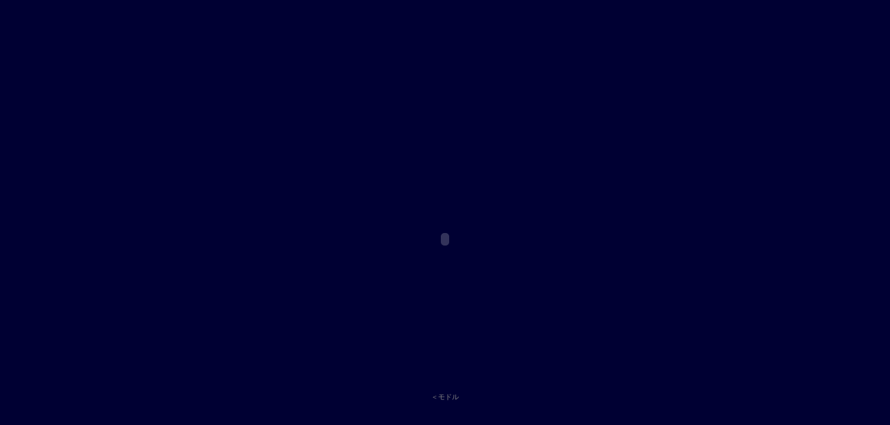

--- FILE ---
content_type: text/html
request_url: http://eggpara.com/09natsu/09zan.html
body_size: 1419
content:
<html xmlns="http://www.w3.org/1999/xhtml" xml:lang="ja" lang="ja">
<head>
<meta http-equiv="Content-Type" content="text/html; charset=shift_jis" />
<title>2009年　残暑お見舞いを申し上げます</title>
	<style type="text/css">
	<!--
	A.{text-decoration:none; background-color:#aa0000; color:#000033;}
	A.nondec{text-decoration:none; background-color:#000033; color:#888888;}
	-->
	</style>
</head>
<body bgcolor="#000033"><table border="0" width="100%" height="100%"><tr><td align="center" valign="middle">
<!--ムービーで使用されている URL-->
<!--ムービーで使用されているテキスト-->
<!-- saved from url=(0013)about:internet -->
<object classid="clsid:d27cdb6e-ae6d-11cf-96b8-444553540000" codebase="http://fpdownload.macromedia.com/pub/shockwave/cabs/flash/swflash.cab#version=8,0,0,0" width="720" height="405" id="09zan" align="middle">
<param name="allowScriptAccess" value="sameDomain" />
<param name="movie" value="09zan.swf" /><param name="menu" value="false" /><param name="quality" value="high" /><param name="bgcolor" value="#000033" /><embed src="09zan.swf" menu="false" quality="high" bgcolor="#000033" width="720" height="405" name="09zan" align="middle" allowScriptAccess="sameDomain" type="application/x-shockwave-flash" pluginspage="http://www.macromedia.com/go/getflashplayer" />
</object>
<br><br>
<A href="../index.html" class="nondec"><FONT size="1">＜モドル</FONT></A>
</td></tr></table></body>
</html>
